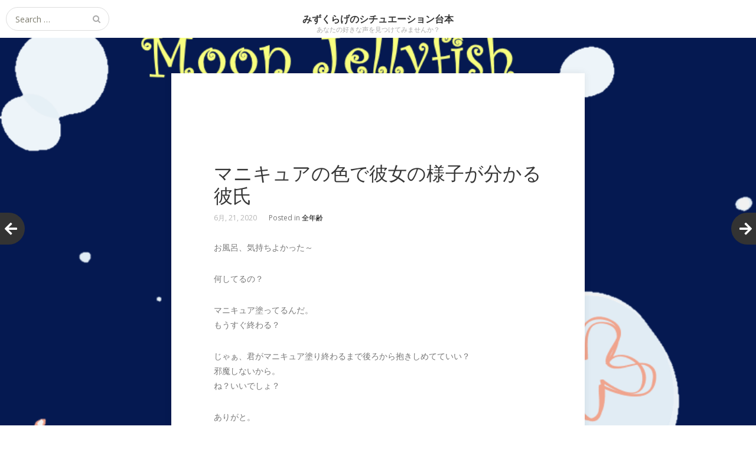

--- FILE ---
content_type: text/html; charset=UTF-8
request_url: https://moon-jellyfish.com/230/
body_size: 17825
content:
<!DOCTYPE html>
<html lang="ja">
<head>
	<meta charset="UTF-8">
	<meta name="viewport" content="width=device-width, initial-scale=1">
	<link rel="profile" href="http://gmpg.org/xfn/11">
	<link rel="pingback" href="https://moon-jellyfish.com/xmlrpc.php">
	<!--[if lt IE 9]>
	<script src="https://moon-jellyfish.com/wp-content/themes/gk-portfolio/js/html5.js"></script>
	<![endif]-->
	<title>マニキュアの色で彼女の様子が分かる彼氏 &#8211; みずくらげのシチュエーション台本</title>
<meta name='robots' content='max-image-preview:large' />
<link rel='dns-prefetch' href='//webfonts.xserver.jp' />
<link rel='dns-prefetch' href='//cdn.jsdelivr.net' />
<link rel='dns-prefetch' href='//fonts.googleapis.com' />
<link rel='dns-prefetch' href='//use.fontawesome.com' />
<link rel="alternate" type="application/rss+xml" title="みずくらげのシチュエーション台本 &raquo; フィード" href="https://moon-jellyfish.com/feed/" />
<link rel="alternate" type="application/rss+xml" title="みずくらげのシチュエーション台本 &raquo; コメントフィード" href="https://moon-jellyfish.com/comments/feed/" />
<link rel="alternate" type="application/rss+xml" title="みずくらげのシチュエーション台本 &raquo; マニキュアの色で彼女の様子が分かる彼氏 のコメントのフィード" href="https://moon-jellyfish.com/230/feed/" />
<link rel="alternate" title="oEmbed (JSON)" type="application/json+oembed" href="https://moon-jellyfish.com/wp-json/oembed/1.0/embed?url=https%3A%2F%2Fmoon-jellyfish.com%2F230%2F" />
<link rel="alternate" title="oEmbed (XML)" type="text/xml+oembed" href="https://moon-jellyfish.com/wp-json/oembed/1.0/embed?url=https%3A%2F%2Fmoon-jellyfish.com%2F230%2F&#038;format=xml" />
<style id='wp-img-auto-sizes-contain-inline-css' type='text/css'>
img:is([sizes=auto i],[sizes^="auto," i]){contain-intrinsic-size:3000px 1500px}
/*# sourceURL=wp-img-auto-sizes-contain-inline-css */
</style>
<style id='wp-emoji-styles-inline-css' type='text/css'>

	img.wp-smiley, img.emoji {
		display: inline !important;
		border: none !important;
		box-shadow: none !important;
		height: 1em !important;
		width: 1em !important;
		margin: 0 0.07em !important;
		vertical-align: -0.1em !important;
		background: none !important;
		padding: 0 !important;
	}
/*# sourceURL=wp-emoji-styles-inline-css */
</style>
<style id='wp-block-library-inline-css' type='text/css'>
:root{--wp-block-synced-color:#7a00df;--wp-block-synced-color--rgb:122,0,223;--wp-bound-block-color:var(--wp-block-synced-color);--wp-editor-canvas-background:#ddd;--wp-admin-theme-color:#007cba;--wp-admin-theme-color--rgb:0,124,186;--wp-admin-theme-color-darker-10:#006ba1;--wp-admin-theme-color-darker-10--rgb:0,107,160.5;--wp-admin-theme-color-darker-20:#005a87;--wp-admin-theme-color-darker-20--rgb:0,90,135;--wp-admin-border-width-focus:2px}@media (min-resolution:192dpi){:root{--wp-admin-border-width-focus:1.5px}}.wp-element-button{cursor:pointer}:root .has-very-light-gray-background-color{background-color:#eee}:root .has-very-dark-gray-background-color{background-color:#313131}:root .has-very-light-gray-color{color:#eee}:root .has-very-dark-gray-color{color:#313131}:root .has-vivid-green-cyan-to-vivid-cyan-blue-gradient-background{background:linear-gradient(135deg,#00d084,#0693e3)}:root .has-purple-crush-gradient-background{background:linear-gradient(135deg,#34e2e4,#4721fb 50%,#ab1dfe)}:root .has-hazy-dawn-gradient-background{background:linear-gradient(135deg,#faaca8,#dad0ec)}:root .has-subdued-olive-gradient-background{background:linear-gradient(135deg,#fafae1,#67a671)}:root .has-atomic-cream-gradient-background{background:linear-gradient(135deg,#fdd79a,#004a59)}:root .has-nightshade-gradient-background{background:linear-gradient(135deg,#330968,#31cdcf)}:root .has-midnight-gradient-background{background:linear-gradient(135deg,#020381,#2874fc)}:root{--wp--preset--font-size--normal:16px;--wp--preset--font-size--huge:42px}.has-regular-font-size{font-size:1em}.has-larger-font-size{font-size:2.625em}.has-normal-font-size{font-size:var(--wp--preset--font-size--normal)}.has-huge-font-size{font-size:var(--wp--preset--font-size--huge)}.has-text-align-center{text-align:center}.has-text-align-left{text-align:left}.has-text-align-right{text-align:right}.has-fit-text{white-space:nowrap!important}#end-resizable-editor-section{display:none}.aligncenter{clear:both}.items-justified-left{justify-content:flex-start}.items-justified-center{justify-content:center}.items-justified-right{justify-content:flex-end}.items-justified-space-between{justify-content:space-between}.screen-reader-text{border:0;clip-path:inset(50%);height:1px;margin:-1px;overflow:hidden;padding:0;position:absolute;width:1px;word-wrap:normal!important}.screen-reader-text:focus{background-color:#ddd;clip-path:none;color:#444;display:block;font-size:1em;height:auto;left:5px;line-height:normal;padding:15px 23px 14px;text-decoration:none;top:5px;width:auto;z-index:100000}html :where(.has-border-color){border-style:solid}html :where([style*=border-top-color]){border-top-style:solid}html :where([style*=border-right-color]){border-right-style:solid}html :where([style*=border-bottom-color]){border-bottom-style:solid}html :where([style*=border-left-color]){border-left-style:solid}html :where([style*=border-width]){border-style:solid}html :where([style*=border-top-width]){border-top-style:solid}html :where([style*=border-right-width]){border-right-style:solid}html :where([style*=border-bottom-width]){border-bottom-style:solid}html :where([style*=border-left-width]){border-left-style:solid}html :where(img[class*=wp-image-]){height:auto;max-width:100%}:where(figure){margin:0 0 1em}html :where(.is-position-sticky){--wp-admin--admin-bar--position-offset:var(--wp-admin--admin-bar--height,0px)}@media screen and (max-width:600px){html :where(.is-position-sticky){--wp-admin--admin-bar--position-offset:0px}}

/*# sourceURL=wp-block-library-inline-css */
</style><style id='global-styles-inline-css' type='text/css'>
:root{--wp--preset--aspect-ratio--square: 1;--wp--preset--aspect-ratio--4-3: 4/3;--wp--preset--aspect-ratio--3-4: 3/4;--wp--preset--aspect-ratio--3-2: 3/2;--wp--preset--aspect-ratio--2-3: 2/3;--wp--preset--aspect-ratio--16-9: 16/9;--wp--preset--aspect-ratio--9-16: 9/16;--wp--preset--color--black: #000000;--wp--preset--color--cyan-bluish-gray: #abb8c3;--wp--preset--color--white: #ffffff;--wp--preset--color--pale-pink: #f78da7;--wp--preset--color--vivid-red: #cf2e2e;--wp--preset--color--luminous-vivid-orange: #ff6900;--wp--preset--color--luminous-vivid-amber: #fcb900;--wp--preset--color--light-green-cyan: #7bdcb5;--wp--preset--color--vivid-green-cyan: #00d084;--wp--preset--color--pale-cyan-blue: #8ed1fc;--wp--preset--color--vivid-cyan-blue: #0693e3;--wp--preset--color--vivid-purple: #9b51e0;--wp--preset--gradient--vivid-cyan-blue-to-vivid-purple: linear-gradient(135deg,rgb(6,147,227) 0%,rgb(155,81,224) 100%);--wp--preset--gradient--light-green-cyan-to-vivid-green-cyan: linear-gradient(135deg,rgb(122,220,180) 0%,rgb(0,208,130) 100%);--wp--preset--gradient--luminous-vivid-amber-to-luminous-vivid-orange: linear-gradient(135deg,rgb(252,185,0) 0%,rgb(255,105,0) 100%);--wp--preset--gradient--luminous-vivid-orange-to-vivid-red: linear-gradient(135deg,rgb(255,105,0) 0%,rgb(207,46,46) 100%);--wp--preset--gradient--very-light-gray-to-cyan-bluish-gray: linear-gradient(135deg,rgb(238,238,238) 0%,rgb(169,184,195) 100%);--wp--preset--gradient--cool-to-warm-spectrum: linear-gradient(135deg,rgb(74,234,220) 0%,rgb(151,120,209) 20%,rgb(207,42,186) 40%,rgb(238,44,130) 60%,rgb(251,105,98) 80%,rgb(254,248,76) 100%);--wp--preset--gradient--blush-light-purple: linear-gradient(135deg,rgb(255,206,236) 0%,rgb(152,150,240) 100%);--wp--preset--gradient--blush-bordeaux: linear-gradient(135deg,rgb(254,205,165) 0%,rgb(254,45,45) 50%,rgb(107,0,62) 100%);--wp--preset--gradient--luminous-dusk: linear-gradient(135deg,rgb(255,203,112) 0%,rgb(199,81,192) 50%,rgb(65,88,208) 100%);--wp--preset--gradient--pale-ocean: linear-gradient(135deg,rgb(255,245,203) 0%,rgb(182,227,212) 50%,rgb(51,167,181) 100%);--wp--preset--gradient--electric-grass: linear-gradient(135deg,rgb(202,248,128) 0%,rgb(113,206,126) 100%);--wp--preset--gradient--midnight: linear-gradient(135deg,rgb(2,3,129) 0%,rgb(40,116,252) 100%);--wp--preset--font-size--small: 13px;--wp--preset--font-size--medium: 20px;--wp--preset--font-size--large: 36px;--wp--preset--font-size--x-large: 42px;--wp--preset--spacing--20: 0.44rem;--wp--preset--spacing--30: 0.67rem;--wp--preset--spacing--40: 1rem;--wp--preset--spacing--50: 1.5rem;--wp--preset--spacing--60: 2.25rem;--wp--preset--spacing--70: 3.38rem;--wp--preset--spacing--80: 5.06rem;--wp--preset--shadow--natural: 6px 6px 9px rgba(0, 0, 0, 0.2);--wp--preset--shadow--deep: 12px 12px 50px rgba(0, 0, 0, 0.4);--wp--preset--shadow--sharp: 6px 6px 0px rgba(0, 0, 0, 0.2);--wp--preset--shadow--outlined: 6px 6px 0px -3px rgb(255, 255, 255), 6px 6px rgb(0, 0, 0);--wp--preset--shadow--crisp: 6px 6px 0px rgb(0, 0, 0);}:where(.is-layout-flex){gap: 0.5em;}:where(.is-layout-grid){gap: 0.5em;}body .is-layout-flex{display: flex;}.is-layout-flex{flex-wrap: wrap;align-items: center;}.is-layout-flex > :is(*, div){margin: 0;}body .is-layout-grid{display: grid;}.is-layout-grid > :is(*, div){margin: 0;}:where(.wp-block-columns.is-layout-flex){gap: 2em;}:where(.wp-block-columns.is-layout-grid){gap: 2em;}:where(.wp-block-post-template.is-layout-flex){gap: 1.25em;}:where(.wp-block-post-template.is-layout-grid){gap: 1.25em;}.has-black-color{color: var(--wp--preset--color--black) !important;}.has-cyan-bluish-gray-color{color: var(--wp--preset--color--cyan-bluish-gray) !important;}.has-white-color{color: var(--wp--preset--color--white) !important;}.has-pale-pink-color{color: var(--wp--preset--color--pale-pink) !important;}.has-vivid-red-color{color: var(--wp--preset--color--vivid-red) !important;}.has-luminous-vivid-orange-color{color: var(--wp--preset--color--luminous-vivid-orange) !important;}.has-luminous-vivid-amber-color{color: var(--wp--preset--color--luminous-vivid-amber) !important;}.has-light-green-cyan-color{color: var(--wp--preset--color--light-green-cyan) !important;}.has-vivid-green-cyan-color{color: var(--wp--preset--color--vivid-green-cyan) !important;}.has-pale-cyan-blue-color{color: var(--wp--preset--color--pale-cyan-blue) !important;}.has-vivid-cyan-blue-color{color: var(--wp--preset--color--vivid-cyan-blue) !important;}.has-vivid-purple-color{color: var(--wp--preset--color--vivid-purple) !important;}.has-black-background-color{background-color: var(--wp--preset--color--black) !important;}.has-cyan-bluish-gray-background-color{background-color: var(--wp--preset--color--cyan-bluish-gray) !important;}.has-white-background-color{background-color: var(--wp--preset--color--white) !important;}.has-pale-pink-background-color{background-color: var(--wp--preset--color--pale-pink) !important;}.has-vivid-red-background-color{background-color: var(--wp--preset--color--vivid-red) !important;}.has-luminous-vivid-orange-background-color{background-color: var(--wp--preset--color--luminous-vivid-orange) !important;}.has-luminous-vivid-amber-background-color{background-color: var(--wp--preset--color--luminous-vivid-amber) !important;}.has-light-green-cyan-background-color{background-color: var(--wp--preset--color--light-green-cyan) !important;}.has-vivid-green-cyan-background-color{background-color: var(--wp--preset--color--vivid-green-cyan) !important;}.has-pale-cyan-blue-background-color{background-color: var(--wp--preset--color--pale-cyan-blue) !important;}.has-vivid-cyan-blue-background-color{background-color: var(--wp--preset--color--vivid-cyan-blue) !important;}.has-vivid-purple-background-color{background-color: var(--wp--preset--color--vivid-purple) !important;}.has-black-border-color{border-color: var(--wp--preset--color--black) !important;}.has-cyan-bluish-gray-border-color{border-color: var(--wp--preset--color--cyan-bluish-gray) !important;}.has-white-border-color{border-color: var(--wp--preset--color--white) !important;}.has-pale-pink-border-color{border-color: var(--wp--preset--color--pale-pink) !important;}.has-vivid-red-border-color{border-color: var(--wp--preset--color--vivid-red) !important;}.has-luminous-vivid-orange-border-color{border-color: var(--wp--preset--color--luminous-vivid-orange) !important;}.has-luminous-vivid-amber-border-color{border-color: var(--wp--preset--color--luminous-vivid-amber) !important;}.has-light-green-cyan-border-color{border-color: var(--wp--preset--color--light-green-cyan) !important;}.has-vivid-green-cyan-border-color{border-color: var(--wp--preset--color--vivid-green-cyan) !important;}.has-pale-cyan-blue-border-color{border-color: var(--wp--preset--color--pale-cyan-blue) !important;}.has-vivid-cyan-blue-border-color{border-color: var(--wp--preset--color--vivid-cyan-blue) !important;}.has-vivid-purple-border-color{border-color: var(--wp--preset--color--vivid-purple) !important;}.has-vivid-cyan-blue-to-vivid-purple-gradient-background{background: var(--wp--preset--gradient--vivid-cyan-blue-to-vivid-purple) !important;}.has-light-green-cyan-to-vivid-green-cyan-gradient-background{background: var(--wp--preset--gradient--light-green-cyan-to-vivid-green-cyan) !important;}.has-luminous-vivid-amber-to-luminous-vivid-orange-gradient-background{background: var(--wp--preset--gradient--luminous-vivid-amber-to-luminous-vivid-orange) !important;}.has-luminous-vivid-orange-to-vivid-red-gradient-background{background: var(--wp--preset--gradient--luminous-vivid-orange-to-vivid-red) !important;}.has-very-light-gray-to-cyan-bluish-gray-gradient-background{background: var(--wp--preset--gradient--very-light-gray-to-cyan-bluish-gray) !important;}.has-cool-to-warm-spectrum-gradient-background{background: var(--wp--preset--gradient--cool-to-warm-spectrum) !important;}.has-blush-light-purple-gradient-background{background: var(--wp--preset--gradient--blush-light-purple) !important;}.has-blush-bordeaux-gradient-background{background: var(--wp--preset--gradient--blush-bordeaux) !important;}.has-luminous-dusk-gradient-background{background: var(--wp--preset--gradient--luminous-dusk) !important;}.has-pale-ocean-gradient-background{background: var(--wp--preset--gradient--pale-ocean) !important;}.has-electric-grass-gradient-background{background: var(--wp--preset--gradient--electric-grass) !important;}.has-midnight-gradient-background{background: var(--wp--preset--gradient--midnight) !important;}.has-small-font-size{font-size: var(--wp--preset--font-size--small) !important;}.has-medium-font-size{font-size: var(--wp--preset--font-size--medium) !important;}.has-large-font-size{font-size: var(--wp--preset--font-size--large) !important;}.has-x-large-font-size{font-size: var(--wp--preset--font-size--x-large) !important;}
/*# sourceURL=global-styles-inline-css */
</style>

<style id='classic-theme-styles-inline-css' type='text/css'>
/*! This file is auto-generated */
.wp-block-button__link{color:#fff;background-color:#32373c;border-radius:9999px;box-shadow:none;text-decoration:none;padding:calc(.667em + 2px) calc(1.333em + 2px);font-size:1.125em}.wp-block-file__button{background:#32373c;color:#fff;text-decoration:none}
/*# sourceURL=/wp-includes/css/classic-themes.min.css */
</style>
<link rel='stylesheet' id='portfolio-normalize-css' href='https://moon-jellyfish.com/wp-content/themes/gk-portfolio/css/normalize.css?ver=6.9' type='text/css' media='all' />
<link rel='stylesheet' id='portfolio-fonts-css' href='https://fonts.googleapis.com/css?family=Open+Sans%3A700&#038;ver=6.9' type='text/css' media='all' />
<link rel='stylesheet' id='portfolio-fonts-body-css' href='https://fonts.googleapis.com/css?family=Open+Sans%3A400&#038;ver=6.9' type='text/css' media='all' />
<link rel='stylesheet' id='portfolio-font-awesome-css' href='https://moon-jellyfish.com/wp-content/themes/gk-portfolio/css/font.awesome.css?ver=4.0.3' type='text/css' media='all' />
<link rel='stylesheet' id='portfolio-style-css' href='https://moon-jellyfish.com/wp-content/themes/gk-portfolio/style.css?ver=6.9' type='text/css' media='all' />
<link rel='stylesheet' id='portfolio-moment-css' href='https://moon-jellyfish.com/wp-content/themes/gk-portfolio/css/moment.css?ver=1.0.6' type='text/css' media='all' />
<link rel='stylesheet' id='portfolio-icon-css' href='https://use.fontawesome.com/releases/v5.6.1/css/all.css?ver=6.9' type='text/css' media='all' />
<link rel='stylesheet' id='wp-pagenavi-css' href='https://moon-jellyfish.com/wp-content/plugins/wp-pagenavi/pagenavi-css.css?ver=2.70' type='text/css' media='all' />
<script type="text/javascript" src="https://moon-jellyfish.com/wp-includes/js/jquery/jquery.min.js?ver=3.7.1" id="jquery-core-js"></script>
<script type="text/javascript" src="https://moon-jellyfish.com/wp-includes/js/jquery/jquery-migrate.min.js?ver=3.4.1" id="jquery-migrate-js"></script>
<script type="text/javascript" src="//webfonts.xserver.jp/js/xserverv3.js?fadein=0&amp;ver=2.0.9" id="typesquare_std-js"></script>
<link rel="https://api.w.org/" href="https://moon-jellyfish.com/wp-json/" /><link rel="alternate" title="JSON" type="application/json" href="https://moon-jellyfish.com/wp-json/wp/v2/posts/230" /><link rel="EditURI" type="application/rsd+xml" title="RSD" href="https://moon-jellyfish.com/xmlrpc.php?rsd" />
<meta name="generator" content="WordPress 6.9" />
<link rel="canonical" href="https://moon-jellyfish.com/230/" />
<link rel='shortlink' href='https://moon-jellyfish.com/?p=230' />
   <script type="text/javascript">
   var _gaq = _gaq || [];
   _gaq.push(['_setAccount', 'UA-170088518-1']);
   _gaq.push(['_trackPageview']);
   (function() {
   var ga = document.createElement('script'); ga.type = 'text/javascript'; ga.async = true;
   ga.src = ('https:' == document.location.protocol ? 'https://ssl' : 'http://www') + '.google-analytics.com/ga.js';
   var s = document.getElementsByTagName('script')[0]; s.parentNode.insertBefore(ga, s);
   })();
   </script>

<!-- Twitter Cards Meta - V 2.5.4 -->
<meta name="twitter:card" content="summary" />
<meta name="twitter:site" content="@kurageeeee8" />
<meta name="twitter:creator" content="@kurageeeee8" />
<meta name="twitter:url" content="https://moon-jellyfish.com/230/" />
<meta name="twitter:title" content="マニキュアの色で彼女の様子が分かる彼氏" />
<meta name="twitter:description" content="&hellip;" />
<meta name="twitter:image" content="https://moon-jellyfish.com/wp-content/uploads/2020/06/icon-512x512-1.png" />
<!-- Twitter Cards Meta By WPDeveloper.net -->

   
    <style type="text/css">
    	body { font-family: , sans-serif; }
        .site-title { font-family: , sans-serif; }
    	
    	.site-main #page {
    		max-width: 1260px;
    	}
    
    	#primary,
    	#comments,
    	.author-info,
    	.attachment #primary,
    	.site-content.archive #gk-search,
    	.search-no-results .page-content {
    		width: 700px;
    	}
    
    	    
        a,
        a.inverse:active,
        a.inverse:focus,
        a.inverse:hover,
        button,
        input[type="submit"],
        input[type="button"],
        input[type="reset"],
        .entry-summary .readon,
        .comment-author .fn,
        .comment-author .url,
        .comment-reply-link,
        .comment-reply-login,
        #content .tags-links a:active,
        #content .tags-links a:focus,
        #content .tags-links a:hover,
        .nav-menu li a:active,
        .nav-menu li a:focus,
        .nav-menu li a:hover,
        ul.nav-menu ul a:hover,
        .nav-menu ul ul a:hover,
        .gk-social-buttons a:hover:before,
        .format-gallery .entry-content .page-links a:hover,
        .format-audio .entry-content .page-links a:hover,
        .format-status .entry-content .page-links a:hover,
        .format-video .entry-content .page-links a:hover,
        .format-chat .entry-content .page-links a:hover,
        .format-quote .entry-content .page-links a:hover,
        .page-links a:hover,
        .paging-navigation a:active,
        .paging-navigation a:focus,
        .paging-navigation a:hover,
        .comment-meta a:hover,
        .social-menu li:hover:before,
        .social-menu-topbar li:hover:before,
        .entry-title a:hover {
        	color: #000000;
        }
        button,
        input[type="submit"],
        input[type="button"],
        input[type="reset"],
        .entry-summary .readon {
        	border: 1px solid #000000;
        }
        body .nav-menu .current_page_item > a,
        body .nav-menu .current_page_ancestor > a,
        body .nav-menu .current-menu-item > a,
        body .nav-menu .current-menu-ancestor > a {
        	border-color: #000000;
        	color: #000000!important;
        }
        .format-status .entry-content .page-links a,
        .format-gallery .entry-content .page-links a,
        .format-chat .entry-content .page-links a,
        .format-quote .entry-content .page-links a,
        .page-links a {
        	background:  #000000;
        	border-color: #000000;
        }
        .hentry .mejs-controls .mejs-time-rail .mejs-time-current,
        .comment-post-author,
        .sticky .post-preview:after,
        .entry-header.sticky:after,
        .article-helper.sticky:after,
        #prev-post > a:hover,
        #next-post > a:hover {
        	background: #000000;
        }
        .comments-title > span,
        .comment-reply-title > span {
        	border-bottom-color: #000000;
        }
        
                
        .article-helper {
	        height: 380px; 
        }
        
        .site-content.archive article {
        	height: 416px;
        }
        
        .post-preview {
        	padding: 56px 36px 36px 36px;
        }
        
        @media (max-width: 1140px) {
        	.site-content.archive article {
        		height: 336px;
        	}
        	
        	.article-helper {
        		height: 320px;
        	}
        	
        	.post-preview {
        		padding: 20px 16px 36px 16px;
        	}
        }
    </style>
        <style type="text/css">
        .site-content.archive article { width: 25%; }
    </style> 
    	<style type="text/css">
	body.custom-background #main { background-color: #f1f1f1; background-image: url('http://moon-jellyfish.com/wp-content/uploads/2020/06/ヘッダー.png'); background-repeat: no-repeat; background-position: top left; background-attachment: fixed; }
	</style>
	<link rel="icon" href="https://moon-jellyfish.com/wp-content/uploads/2020/06/cropped-icon-512x512-1-32x32.png" sizes="32x32" />
<link rel="icon" href="https://moon-jellyfish.com/wp-content/uploads/2020/06/cropped-icon-512x512-1-192x192.png" sizes="192x192" />
<link rel="apple-touch-icon" href="https://moon-jellyfish.com/wp-content/uploads/2020/06/cropped-icon-512x512-1-180x180.png" />
<meta name="msapplication-TileImage" content="https://moon-jellyfish.com/wp-content/uploads/2020/06/cropped-icon-512x512-1-270x270.png" />
</head>
<body class="wp-singular post-template-default single single-post postid-230 single-format-standard custom-background wp-theme-gk-portfolio">
	<!--[if lte IE 8]>
	<div id="ie-toolbar"><div>You're using an unsupported version of Internet Explorer. Please <a href="http://windows.microsoft.com/en-us/internet-explorer/products/ie/home">upgrade your browser</a> for the best user experience on our site. Thank you.</div></div>
	<![endif]-->
		<header id="masthead" class="site-header" role="banner">
			<a class="home-link" href="https://moon-jellyfish.com/" title="みずくらげのシチュエーション台本" rel="home">
									<h1 class="site-title">みずくらげのシチュエーション台本</h1>
										<h2 class="site-description">あなたの好きな声を見つけてみませんか？</h2>
												</a>
			
						<form role="search" method="get" class="search-topbar" action="https://moon-jellyfish.com/">
				<label>
					<span class="screen-reader-text">Search for:</span>
					<input type="search" class="search-topbar-field" placeholder="Search …" value="" name="s" title="Search for:" />
				</label>
			</form>
						
						<div class="social-menu-topbar"><ul>
<li class="page_item page-item-5870"><a href="https://moon-jellyfish.com/moment/">140字シチュエーション台本</a></li>
<li class="page_item page-item-3"><a href="https://moon-jellyfish.com/privacy-policy/">プライバシーポリシー</a></li>
<li class="page_item page-item-698"><a href="https://moon-jellyfish.com/youtubethumbnail/">動画のサムネイルに関して</a></li>
<li class="page_item page-item-261"><a href="https://moon-jellyfish.com/precaution/">注意事項</a></li>
</ul></div>
					</header><!-- #masthead -->
				
		<div id="main" class="site-main">
			<div id="page" class="hfeed site">

	<div id="primary" class="content-area">
		<div id="content" class="site-content" role="main">
							
<article id="post-230" class="post-230 post type-post status-publish format-standard has-post-thumbnail hentry category-22 tag-4 tag-5 tag-6 tag-8 tag-7 tag-14 tag-34">
	<div>
		<header class="entry-header full-width-image" data-url="https://moon-jellyfish.com/230/">
		
<div style="padding: 50px 72px 0 72px;">
</div>

<div style="padding: 50px 72px 0 72px;">
</div>

		<h1 class="entry-title">
					マニキュアの色で彼女の様子が分かる彼氏			</h1>
	</header><!-- .entry-header -->
		
		<aside class="post-meta">
	<time class="entry-date" datetime="2020-06-21T20:08:26+09:00">6月, 21, 2020</time><span class="categories-links">Posted in <a href="https://moon-jellyfish.com/category/%e5%85%a8%e5%b9%b4%e9%bd%a2/" rel="category tag">全年齢</a></span></aside><!-- .post-meta -->
	
				<div class="entry-content">
			<p>お風呂、気持ちよかった～</p>
<p>何してるの？</p>
<p>マニキュア塗ってるんだ。<br />
もうすぐ終わる？</p>
<p>じゃぁ、君がマニキュア塗り終わるまで後ろから抱きしめてていい？<br />
邪魔しないから。<br />
ね？いいでしょ？</p>
<p>ありがと。</p>
<p>よいしょ。</p>
<p>（彼女を抱きしめる）ギュー</p>
<p>今塗ってる色、<ruby data-rt="きれい">綺麗<rp>（</rp><rt>きれい</rt><rp>）</rp></ruby>だね。<br />
君に似合ってて、俺、好きだよ。</p>
<p>（彼女の匂いを嗅ぐ）</p>
<p>お互いお風呂上がりだから、ボディソープの匂いとかシャンプーの匂いがする。<br />
いい匂い。</p>
<p>同じの使ってても、君の匂いも少し混じって、全部まとめていい匂いになるの。<br />
俺の好きな匂い。</p>
<p>（彼女の匂いを嗅ぐ）</p>
<p>もう終わったの？<br />
早かったね。</p>
<p>……あのさ、マニキュアを乾燥させてる間、イチャイチャしよ？</p>
<p>だって、最近全然君とイチャイチャしてなかったんだよ？<br />
イチャイチャしたいじゃん。</p>
<p>イチャイチャさせてください。<br />
お願いします。</p>
<p>やった！<br />
じゃぁ、俺に寄りかかって、目を<ruby data-rt="つむ">瞑<rp>（</rp><rt>つむ</rt><rp>）</rp></ruby>って。</p>
<p>体の力抜いて、リラックスして。</p>
<p>ん、上手。</p>
<p>次は、ゆっくり呼吸して。</p>
<p>吸って。</p>
<p>吐いて。</p>
<p>もう一回、吸って。</p>
<p>吐いて。</p>
<p>そのまま<ruby data-rt="つむ">目瞑<rp>（</rp><rt>つむ</rt><rp>）</rp></ruby>って、リラックスしててね。</p>
<p>…君、また自分を追い込もうとしてるでしょ。</p>
<p>分かるよ。<br />
君のことなら、何でも知ってるよ。</p>
<p>さっきまで塗ってた色の時は気分を上げたい時で、この色を塗ってる時は、自分を追い込む時。<br />
大事な会議があったり、大きな仕事を<ruby data-rt="まか">任<rp>（</rp><rt>まか</rt><rp>）</rp></ruby>されたり…。<br />
そういう時はいつもこの色塗ってる。</p>
<p>当たってるでしょ？</p>
<p>気付いてないと思った？</p>
<p>どれだけ一緒にいると思ってるの？<br />
ちゃんと君のこと見てるよ。</p>
<p>君は十分がんばってるよ。<br />
これ以上、自分を追い込まなくていいんだよ。</p>
<p>まだまだがんばらなきゃいけないの？<br />
どうして？</p>
<p>『上司に怒られた』？<br />
何で怒られたの？<br />
悪いことしたの？</p>
<p>（相槌を数回）</p>
<p>それは君が悪いわけじゃないでしょ。<br />
上司のイライラをぶつけられたんだよ。<br />
ただの<ruby data-rt="や">八<rp>（</rp><rt>や</rt><rp>）</rp></ruby>つ<ruby data-rt="あ">当<rp>（</rp><rt>あ</rt><rp>）</rp></ruby>たり。</p>
<p>君が優しいから、何も言い返さないって分かって言ってきたんだよ。<br />
実際言い返してないでしょ？</p>
<p>優しい君は『自分が悪いんだ』って思って、どんどん自分を追い込んで、知らず知らずのうちに自分で自分の首を<ruby data-rt="し">絞<rp>（</rp><rt>し</rt><rp>）</rp></ruby>めて…。<br />
これ、君の悪い<ruby data-rt="くせ">癖<rp>（</rp><rt>くせ</rt><rp>）</rp></ruby>だからね。</p>
<p>さっきも言ったけど、君は十分がんばってる。<br />
俺が<ruby data-rt="ほしょう">保証<rp>（</rp><rt>ほしょう</rt><rp>）</rp></ruby>する。</p>
<p>毎朝早く起きるし。<br />
朝ご飯作って、ちゃんと食べるし。<br />
きちんとメイクして会社に行くし。<br />
会社での君を俺は知らないけど、しっかりお仕事してるし。<br />
帰ってくる時間は<ruby data-rt="まば">疎<rp>（</rp><rt>まば</rt><rp>）</rp></ruby>らだけど、絶対家に帰ってきてくれるし。<br />
帰ってきてからも、<ruby data-rt="おい">美味<rp>（</rp><rt>おい</rt><rp>）</rp></ruby>しいご飯を作ってくれるし。<br />
俺がワガママ言っても、いつも付き合ってくれるし…。</p>
<p>言い出したらキリがないね。</p>
<p>ん？<br />
『そんなの当たり前』って？</p>
<p>その当たり前を当たり前にやるのって難しいんだよ。</p>
<p>この前、俺が寝坊したの覚えてる？<br />
君に起こしてもらうまで、<ruby data-rt="ばくすい">爆睡<rp>（</rp><rt>ばくすい</rt><rp>）</rp></ruby>してたでしょ。<br />
危うく<ruby data-rt="ちこくすんぜん">遅刻寸前<rp>（</rp><rt>ちこくすんぜん</rt><rp>）</rp></ruby>だった…。</p>
<p>だから、当たり前を当たり前にできるのはすごいんだよ。</p>
<p>家にいる時くらい、がんばることは忘れていいんだよ。<br />
追い込まなくていいんだよ。<br />
息抜きも大事。</p>
<p>じゃなきゃ、君が<ruby data-rt="つら">辛<rp>（</rp><rt>つら</rt><rp>）</rp></ruby>くなっちゃう。<br />
君が壊れちゃう。</p>
<p>そんな君を俺は見たくない。</p>
<p>何が何でもがんばっちゃうの？<br />
ん～、困ったな…。</p>
<p>じゃぁさ、逆の立場で考えてみてよ。<br />
もし、俺がずっとがんばって、がんばって、がんばって…。<br />
今にも壊れそうになってたら、君ならどうする？</p>
<p>そうでしょ。<br />
今の俺もその気持ちなの。</p>
<p>今の君は空気を入れすぎた風船みたいな感じ。<br />
いつ破裂してもおかしくない状態。<br />
少し息抜きすることで余裕が生まれることにも気づいていないほどに、いっぱいいっぱいなの。<br />
だから、無理矢理にでも息抜きしてもらいたいんだよ。</p>
<p>分かってもらえた？</p>
<p>よかったぁ～。</p>
<p>君が壊れちゃうって思うだけで、俺、すごい<ruby data-rt="こわ">怖<rp>（</rp><rt>こわ</rt><rp>）</rp></ruby>かったんだからね。<br />
俺を<ruby data-rt="こわ">怖<rp>（</rp><rt>こわ</rt><rp>）</rp></ruby>がらせた責任、取ってもらうよ？</p>
<p>これは命令です！</p>
<p>明日から1泊2日で温泉を予約しました。<br />
荷物はもう準備してあります。<br />
一緒に温泉に行きませんか？</p>
<p>どうした？<br />
なんで泣くの？</p>
<p>『こんなサプライズ、俺がしてると思わなかった』？</p>
<p>…だろうね。<br />
俺も<ruby data-rt="がら">柄<rp>（</rp><rt>がら</rt><rp>）</rp></ruby>じゃないことしてると思うよ。</p>
<p>でも、なりふり<ruby data-rt="かま">構<rp>（</rp><rt>かま</rt><rp>）</rp></ruby>っていられないくらい、君のことが心配だった。<br />
君を失うくらいなら何だってする。<br />
それくらい、君のことが大好き。</p>
<p>で、返事は？<br />
温泉に一緒に行ってくれる？</p>
<p>じゃぁ、泣き<ruby data-rt="や">止<rp>（</rp><rt>や</rt><rp>）</rp></ruby>んで？<br />
あんまり泣いてると目元 <ruby data-rt="は">腫<rp>（</rp><rt>は</rt><rp>）</rp></ruby>れちゃうよ。</p>
<p>週明けから仕事がんばるために、明日は一緒に温泉に入ったり、<ruby data-rt="おい">美味<rp>（</rp><rt>おい</rt><rp>）</rp></ruby>しい物たくさん食べたりして、いっぱい楽しもうね。</p>
<p>（リップ音）</p>
			<div class="gk-social-buttons">
			<span class="gk-social-label">Share:</span>
			<a class="gk-social-twitter" href="https://twitter.com/share?text=%E3%83%9E%E3%83%8B%E3%82%AD%E3%83%A5%E3%82%A2%E3%81%AE%E8%89%B2%E3%81%A7%E5%BD%BC%E5%A5%B3%E3%81%AE%E6%A7%98%E5%AD%90%E3%81%8C%E5%88%86%E3%81%8B%E3%82%8B%E5%BD%BC%E6%B0%8F&amp;url=https%3A%2F%2Fmoon-jellyfish.com%2F230%2F"
	            onclick="window.open(this.href, 'twitter-share', 'width=550,height=235');return false;">
	            <span class="social__icon--hidden">Twitter</span>
	        </a>    
				
			<a class="gk-social-fb" href="https://www.facebook.com/sharer/sharer.php?u=https%3A%2F%2Fmoon-jellyfish.com%2F230%2F"
			     onclick="window.open(this.href, 'facebook-share','width=580,height=296');return false;">
			    <span class="social-icon-hidden">Facebook</span>
			</a>
		</div>			
						
			<ul class="tags-links"><li><a href="https://moon-jellyfish.com/tag/%e3%82%b7%e3%83%81%e3%83%a5%e3%82%a8%e3%83%bc%e3%82%b7%e3%83%a7%e3%83%b3%e3%83%9c%e3%82%a4%e3%82%b9/" rel="tag">シチュエーションボイス</a>, </li><li><a href="https://moon-jellyfish.com/tag/%e3%83%95%e3%83%aa%e3%83%bc%e5%8f%b0%e6%9c%ac/" rel="tag">フリー台本</a>, </li><li><a href="https://moon-jellyfish.com/tag/%e3%83%9c%e3%82%a4%e3%82%b9%e3%83%89%e3%83%a9%e3%83%9e/" rel="tag">ボイスドラマ</a>, </li><li><a href="https://moon-jellyfish.com/tag/%e5%85%a8%e5%b9%b4%e9%bd%a2/" rel="tag">全年齢</a>, </li><li><a href="https://moon-jellyfish.com/tag/%e5%a5%b3%e6%80%a7%e5%90%91%e3%81%91/" rel="tag">女性向け</a>, </li><li><a href="https://moon-jellyfish.com/tag/%e7%94%98%e3%80%85/" rel="tag">甘々</a>, </li><li><a href="https://moon-jellyfish.com/tag/%e7%99%92%e3%81%97/" rel="tag">癒し</a></li></ul>		</div><!-- .entry-content -->

						<div style="padding: 50px 72px 0 72px;">
		<div id="custom_html-9" class="widget_text widget widget_custom_html"><div class="textwidget custom-html-widget"></div></div>		</div>
						
			</div>
</article><!-- #post -->
					</div><!-- #content -->
	</div><!-- #primary -->
	
		<div id="prev-post"><a href="https://moon-jellyfish.com/227/" rel="prev"><i class="fa fa-arrow-left"></i></a></div>	<div id="next-post"><a href="https://moon-jellyfish.com/234/" rel="next"><i class="fa fa-arrow-right"></i></a></div>		
		


		</div><!-- #main -->
	</div><!-- #page -->
	
	<footer id="gk-footer" role="contentinfo">
				<div id="gk-bottom" role="complementary">
			<div class="widget-area">
				<div id="custom_html-3" class="widget_text widget widget_custom_html"><h3 class="widget-title">読んでいただいた台本</h3><div class="textwidget custom-html-widget"><div style="color: #000000;">ひょん&nbsp;<br />
<a href="/7892/">【童話アレンジ】赤ずきんが好きすぎて拉致ってしまった闇深めなヤンデレ狼</a></div><br />
<div style="color: #000000;">&nbsp;<br />
<a href="/6300/">出かける彼女を離したくない寝起きがいい犬系彼氏</a></div><br />
<div style="color: #000000;">神崎そら【ASMR&シチュエーションボイス】&nbsp;<br />
<a href="/8179/">ルームシェアしている姉ちゃんを甘やかしながらチャンスを狙っている年下男子</a></div><br />
<div style="color: #000000;">Leo ASMR / れおさん&nbsp;<br />
<a href="/8365/">自分にできる範囲で甘やかす年下パートナー</a></div><br />
<div style="color: #000000;">ふむ&nbsp;<br />
<a href="/8241/">雨音で眠れぬ夜はキスの雨を</a></div><br />
<div style="color: #000000;">しぃ君夜の部&nbsp;<br />
<a href="/8103/">【R15】彼シャツの次はコスプレで…</a></div><br />
<div style="color: #000000;">紫音メア【女性向けシチュエーションボイス】&nbsp;<br />
<a href="/8311/">彼女に逃げてほしくなくて精神攻撃をするヤンデレなストーカー</a></div><br />
<div style="color: #000000;">夢中 しろ&nbsp;<br />
<a href="/6669/">塩と甘さは紙一重</a></div><br />
</div></div><div id="categories-2" class="widget widget_categories"><h3 class="widget-title">カテゴリー</h3>
			<ul>
					<li class="cat-item cat-item-25"><a href="https://moon-jellyfish.com/category/bl/">BL</a>
</li>
	<li class="cat-item cat-item-26"><a href="https://moon-jellyfish.com/category/r%e6%8c%87%e5%ae%9a/">R指定</a>
</li>
	<li class="cat-item cat-item-22"><a href="https://moon-jellyfish.com/category/%e5%85%a8%e5%b9%b4%e9%bd%a2/">全年齢</a>
</li>
	<li class="cat-item cat-item-24"><a href="https://moon-jellyfish.com/category/%e6%9c%97%e8%aa%ad%e3%83%bb%e5%a3%b0%e5%8a%87/">朗読・声劇</a>
</li>
	<li class="cat-item cat-item-59"><a href="https://moon-jellyfish.com/category/voicescenario/">読んでいただいた台本</a>
</li>
			</ul>

			</div><div id="nav_menu-2" class="widget widget_nav_menu"><h3 class="widget-title">ブックマーク</h3><div class="menu-social-menu-container"><ul id="menu-social-menu" class="menu"><li id="menu-item-320" class="menu-item menu-item-type-custom menu-item-object-custom menu-item-320"><a target="_blank" href="https://www.youtube.com/playlist?list=PLgXiFR5RBQDvn7JAetrdnsuPlNzyfeETB">読んでいたたいだ台本</a></li>
<li id="menu-item-321" class="menu-item menu-item-type-custom menu-item-object-custom menu-item-321"><a target="_blank" href="https://www.pixiv.net/users/46394344">台本リスト(pixiv)</a></li>
</ul></div></div>
		<div id="recent-posts-3" class="widget widget_recent_entries">
		<h3 class="widget-title">最近の投稿</h3>
		<ul>
											<li>
					<a href="https://moon-jellyfish.com/8428/">受験前の最高の応援</a>
									</li>
											<li>
					<a href="https://moon-jellyfish.com/8425/">彼女と一緒に年越しを過ごせることにワクワクしている年下彼氏</a>
									</li>
											<li>
					<a href="https://moon-jellyfish.com/8423/">どうしても彼女が欲しくてクリスマスの夜に拉致った闇落ちサンタ</a>
									</li>
											<li>
					<a href="https://moon-jellyfish.com/8421/">クリスマスの夜にぼっちになってしまった彼女の暗い気持ちを晴れさせようとしてくれるチャラいサンタ</a>
									</li>
											<li>
					<a href="https://moon-jellyfish.com/8418/">一年がんばった彼女にサプライズプレゼントを渡す猫系サンタ</a>
									</li>
					</ul>

		</div><div id="tag_cloud-2" class="widget widget_tag_cloud"><h3 class="widget-title">タグ</h3><div class="tagcloud"><a href="https://moon-jellyfish.com/tag/1%e4%ba%ba2%e5%bd%b9%e5%8f%b0%e6%9c%ac/" class="tag-cloud-link tag-link-187 tag-link-position-1" style="font-size: 9.7595628415301pt;" aria-label="1人2役台本 (16個の項目)">1人2役台本</a>
<a href="https://moon-jellyfish.com/tag/2%e4%ba%ba%e7%94%a8/" class="tag-cloud-link tag-link-191 tag-link-position-2" style="font-size: 9.9890710382514pt;" aria-label="2人用 (17個の項目)">2人用</a>
<a href="https://moon-jellyfish.com/tag/r15/" class="tag-cloud-link tag-link-37 tag-link-position-3" style="font-size: 13.584699453552pt;" aria-label="R15 (53個の項目)">R15</a>
<a href="https://moon-jellyfish.com/tag/%e3%81%86%e3%81%95%e3%81%8e%e7%b3%bb%e5%bd%bc%e6%b0%8f/" class="tag-cloud-link tag-link-118 tag-link-position-4" style="font-size: 9.3770491803279pt;" aria-label="うさぎ系彼氏 (14個の項目)">うさぎ系彼氏</a>
<a href="https://moon-jellyfish.com/tag/%e3%82%a2%e3%82%b6%e3%83%a9%e3%82%b7%e7%b3%bb%e5%bd%bc%e6%b0%8f/" class="tag-cloud-link tag-link-161 tag-link-position-5" style="font-size: 8.6120218579235pt;" aria-label="アザラシ系彼氏 (11個の項目)">アザラシ系彼氏</a>
<a href="https://moon-jellyfish.com/tag/%e3%82%af%e3%83%aa%e3%82%b9%e3%83%9e%e3%82%b9/" class="tag-cloud-link tag-link-110 tag-link-position-6" style="font-size: 9.7595628415301pt;" aria-label="クリスマス (16個の項目)">クリスマス</a>
<a href="https://moon-jellyfish.com/tag/%e3%82%b7%e3%83%81%e3%83%a5%e3%82%a8%e3%83%bc%e3%82%b7%e3%83%a7%e3%83%b3%e3%83%9c%e3%82%a4%e3%82%b9/" class="tag-cloud-link tag-link-4 tag-link-position-7" style="font-size: 22pt;" aria-label="シチュエーションボイス (673個の項目)">シチュエーションボイス</a>
<a href="https://moon-jellyfish.com/tag/%e3%83%84%e3%83%b3%e3%83%87%e3%83%ac/" class="tag-cloud-link tag-link-18 tag-link-position-8" style="font-size: 9.9890710382514pt;" aria-label="ツンデレ (17個の項目)">ツンデレ</a>
<a href="https://moon-jellyfish.com/tag/%e3%83%90%e3%83%ac%e3%83%b3%e3%82%bf%e3%82%a4%e3%83%b3/" class="tag-cloud-link tag-link-19 tag-link-position-9" style="font-size: 10.601092896175pt;" aria-label="バレンタイン (21個の項目)">バレンタイン</a>
<a href="https://moon-jellyfish.com/tag/%e3%83%91%e3%83%b3%e3%83%80%e7%b3%bb%e5%bd%bc%e6%b0%8f/" class="tag-cloud-link tag-link-163 tag-link-position-10" style="font-size: 8.6120218579235pt;" aria-label="パンダ系彼氏 (11個の項目)">パンダ系彼氏</a>
<a href="https://moon-jellyfish.com/tag/%e3%83%95%e3%83%aa%e3%83%bc%e5%8f%b0%e6%9c%ac/" class="tag-cloud-link tag-link-5 tag-link-position-11" style="font-size: 22pt;" aria-label="フリー台本 (673個の項目)">フリー台本</a>
<a href="https://moon-jellyfish.com/tag/%e3%83%9b%e3%83%af%e3%82%a4%e3%83%88%e3%83%87%e3%83%bc/" class="tag-cloud-link tag-link-32 tag-link-position-12" style="font-size: 8pt;" aria-label="ホワイトデー (9個の項目)">ホワイトデー</a>
<a href="https://moon-jellyfish.com/tag/%e3%83%9c%e3%82%a4%e3%82%b9%e3%82%b5%e3%83%b3%e3%83%97%e3%83%ab%e5%8f%b0%e6%9c%ac/" class="tag-cloud-link tag-link-159 tag-link-position-13" style="font-size: 11.748633879781pt;" aria-label="ボイスサンプル台本 (30個の項目)">ボイスサンプル台本</a>
<a href="https://moon-jellyfish.com/tag/%e3%83%9c%e3%82%a4%e3%82%b9%e3%83%89%e3%83%a9%e3%83%9e/" class="tag-cloud-link tag-link-6 tag-link-position-14" style="font-size: 22pt;" aria-label="ボイスドラマ (671個の項目)">ボイスドラマ</a>
<a href="https://moon-jellyfish.com/tag/%e3%83%a4%e3%83%b3%e3%83%87%e3%83%ac/" class="tag-cloud-link tag-link-41 tag-link-position-15" style="font-size: 8.6120218579235pt;" aria-label="ヤンデレ (11個の項目)">ヤンデレ</a>
<a href="https://moon-jellyfish.com/tag/%e3%83%af%e3%83%8b%e7%b3%bb%e5%bd%bc%e6%b0%8f/" class="tag-cloud-link tag-link-160 tag-link-position-16" style="font-size: 8.6120218579235pt;" aria-label="ワニ系彼氏 (11個の項目)">ワニ系彼氏</a>
<a href="https://moon-jellyfish.com/tag/%e4%b8%8a%e5%8f%b8/" class="tag-cloud-link tag-link-21 tag-link-position-17" style="font-size: 8.6120218579235pt;" aria-label="上司 (11個の項目)">上司</a>
<a href="https://moon-jellyfish.com/tag/%e5%85%88%e8%bc%a9/" class="tag-cloud-link tag-link-20 tag-link-position-18" style="font-size: 9.9890710382514pt;" aria-label="先輩 (17個の項目)">先輩</a>
<a href="https://moon-jellyfish.com/tag/%e5%85%a8%e5%b9%b4%e9%bd%a2/" class="tag-cloud-link tag-link-8 tag-link-position-19" style="font-size: 21.693989071038pt;" aria-label="全年齢 (616個の項目)">全年齢</a>
<a href="https://moon-jellyfish.com/tag/%e5%90%8c%e7%b4%9a%e7%94%9f/" class="tag-cloud-link tag-link-102 tag-link-position-20" style="font-size: 9.5300546448087pt;" aria-label="同級生 (15個の項目)">同級生</a>
<a href="https://moon-jellyfish.com/tag/%e5%96%a7%e5%98%a9/" class="tag-cloud-link tag-link-36 tag-link-position-21" style="font-size: 8pt;" aria-label="喧嘩 (9個の項目)">喧嘩</a>
<a href="https://moon-jellyfish.com/tag/%e5%a3%b0%e5%8a%87/" class="tag-cloud-link tag-link-40 tag-link-position-22" style="font-size: 9.7595628415301pt;" aria-label="声劇 (16個の項目)">声劇</a>
<a href="https://moon-jellyfish.com/tag/%e5%a4%8f%e7%a5%ad%e3%82%8a/" class="tag-cloud-link tag-link-222 tag-link-position-23" style="font-size: 9.5300546448087pt;" aria-label="夏祭り (15個の項目)">夏祭り</a>
<a href="https://moon-jellyfish.com/tag/%e5%a5%b3%e6%80%a7%e5%90%91%e3%81%91/" class="tag-cloud-link tag-link-7 tag-link-position-24" style="font-size: 21.846994535519pt;" aria-label="女性向け (651個の項目)">女性向け</a>
<a href="https://moon-jellyfish.com/tag/%e5%ab%89%e5%a6%ac/" class="tag-cloud-link tag-link-9 tag-link-position-25" style="font-size: 10.295081967213pt;" aria-label="嫉妬 (19個の項目)">嫉妬</a>
<a href="https://moon-jellyfish.com/tag/%e5%ad%a6%e6%a0%a1/" class="tag-cloud-link tag-link-73 tag-link-position-26" style="font-size: 8.3060109289617pt;" aria-label="学校 (10個の項目)">学校</a>
<a href="https://moon-jellyfish.com/tag/%e5%b8%b0%e7%9c%81/" class="tag-cloud-link tag-link-314 tag-link-position-27" style="font-size: 9.1475409836066pt;" aria-label="帰省 (13個の項目)">帰省</a>
<a href="https://moon-jellyfish.com/tag/%e5%b9%b4%e4%b8%8a%e5%bd%bc%e6%b0%8f/" class="tag-cloud-link tag-link-30 tag-link-position-28" style="font-size: 10.295081967213pt;" aria-label="年上彼氏 (19個の項目)">年上彼氏</a>
<a href="https://moon-jellyfish.com/tag/%e5%b9%b4%e4%b8%8b%e5%bd%bc%e6%b0%8f/" class="tag-cloud-link tag-link-42 tag-link-position-29" style="font-size: 12.054644808743pt;" aria-label="年下彼氏 (33個の項目)">年下彼氏</a>
<a href="https://moon-jellyfish.com/tag/%e5%b9%b4%e4%b8%8b%e7%94%b7%e5%ad%90/" class="tag-cloud-link tag-link-45 tag-link-position-30" style="font-size: 11.136612021858pt;" aria-label="年下男子 (25個の項目)">年下男子</a>
<a href="https://moon-jellyfish.com/tag/%e5%b9%bc%e9%a6%b4%e6%9f%93/" class="tag-cloud-link tag-link-62 tag-link-position-31" style="font-size: 9.9890710382514pt;" aria-label="幼馴染 (17個の項目)">幼馴染</a>
<a href="https://moon-jellyfish.com/tag/%e5%be%8c%e8%bc%a9/" class="tag-cloud-link tag-link-17 tag-link-position-32" style="font-size: 12.360655737705pt;" aria-label="後輩 (36個の項目)">後輩</a>
<a href="https://moon-jellyfish.com/tag/%e6%85%b0%e3%82%81/" class="tag-cloud-link tag-link-81 tag-link-position-33" style="font-size: 8pt;" aria-label="慰め (9個の項目)">慰め</a>
<a href="https://moon-jellyfish.com/tag/%e6%95%ac%e8%aa%9e/" class="tag-cloud-link tag-link-56 tag-link-position-34" style="font-size: 9.1475409836066pt;" aria-label="敬語 (13個の項目)">敬語</a>
<a href="https://moon-jellyfish.com/tag/%e6%97%a5%e5%b8%b8/" class="tag-cloud-link tag-link-31 tag-link-position-35" style="font-size: 8pt;" aria-label="日常 (9個の項目)">日常</a>
<a href="https://moon-jellyfish.com/tag/%e6%9c%97%e8%aa%ad/" class="tag-cloud-link tag-link-39 tag-link-position-36" style="font-size: 10.295081967213pt;" aria-label="朗読 (19個の項目)">朗読</a>
<a href="https://moon-jellyfish.com/tag/%e6%9c%9d/" class="tag-cloud-link tag-link-205 tag-link-position-37" style="font-size: 9.1475409836066pt;" aria-label="朝 (13個の項目)">朝</a>
<a href="https://moon-jellyfish.com/tag/%e7%8a%ac%e7%b3%bb%e5%bd%bc%e6%b0%8f/" class="tag-cloud-link tag-link-11 tag-link-position-38" style="font-size: 12.054644808743pt;" aria-label="犬系彼氏 (33個の項目)">犬系彼氏</a>
<a href="https://moon-jellyfish.com/tag/%e7%8c%ab%e7%b3%bb%e5%bd%bc%e6%b0%8f/" class="tag-cloud-link tag-link-12 tag-link-position-39" style="font-size: 11.51912568306pt;" aria-label="猫系彼氏 (28個の項目)">猫系彼氏</a>
<a href="https://moon-jellyfish.com/tag/%e7%94%98%e3%80%85/" class="tag-cloud-link tag-link-14 tag-link-position-40" style="font-size: 18.939890710383pt;" aria-label="甘々 (269個の項目)">甘々</a>
<a href="https://moon-jellyfish.com/tag/%e7%94%b7%e6%80%a7%e5%90%91%e3%81%91/" class="tag-cloud-link tag-link-70 tag-link-position-41" style="font-size: 13.27868852459pt;" aria-label="男性向け (48個の項目)">男性向け</a>
<a href="https://moon-jellyfish.com/tag/%e7%99%92%e3%81%97/" class="tag-cloud-link tag-link-34 tag-link-position-42" style="font-size: 11.136612021858pt;" aria-label="癒し (25個の項目)">癒し</a>
<a href="https://moon-jellyfish.com/tag/%e7%9c%8b%e7%97%85/" class="tag-cloud-link tag-link-16 tag-link-position-43" style="font-size: 11.978142076503pt;" aria-label="看病 (32個の項目)">看病</a>
<a href="https://moon-jellyfish.com/tag/%e7%9d%a1%e7%9c%a0%e5%b0%8e%e5%85%a5/" class="tag-cloud-link tag-link-35 tag-link-position-44" style="font-size: 8.6120218579235pt;" aria-label="睡眠導入 (11個の項目)">睡眠導入</a>
<a href="https://moon-jellyfish.com/tag/%e7%ab%a5%e8%a9%b1%e3%82%a2%e3%83%ac%e3%83%b3%e3%82%b8/" class="tag-cloud-link tag-link-38 tag-link-position-45" style="font-size: 9.9890710382514pt;" aria-label="童話アレンジ (17個の項目)">童話アレンジ</a></div>
</div><div id="custom_html-8" class="widget_text widget widget_custom_html"><div class="textwidget custom-html-widget"><br /></div></div><div id="custom_html-2" class="widget_text widget widget_custom_html"><h3 class="widget-title">投稿者様はご一読ください。</h3><div class="textwidget custom-html-widget"><div style="color: #000000;">
<div>
<div style="display: table; width: 310px; text-align: center;">
<h2>◎アレンジについて</h2>
</div>
<div style="display: table; width: 310px;">
<div style="display: table-cell; text-align: left; width: 280px;">語尾・一人称の改変</div>
<div style="display: table-cell; text-align: right; width: 30px;">◯</div>
</div>
<div style="display: table; width: 310px;">
<div style="display: table-cell; text-align: left; width: 280px;">性別の変更</div>
<div style="display: table-cell; text-align: right; width: 30px;">◯</div>
</div>
<div style="display: table; width: 310px;">
<div style="display: table-cell; text-align: left; width: 280px;">タイトルの改変</div>
<div style="display: table-cell; text-align: right; width: 30px;">◯</div>
</div>
<div style="display: table; width: 310px;">
<div style="display: table-cell; text-align: left; width: 280px;">話の流れを変えない言い回しの変更</div>
<div style="display: table-cell; text-align: right; width: 30px;">◯</div>
</div>
<div style="display: table; width: 310px;">
<div style="display: table-cell; text-align: left; width: 280px;">話の流れを変えないアドリブの追加</div>
<div style="display: table-cell; text-align: right; width: 30px;">△</div>
</div>
<div style="display: table; width: 310px;">
<div style="display: table-cell; text-align: right; width: 310px;">（笑い声・ため息等可）</div>
</div>
<div style="display: table; width: 310px;">
<div style="display: table-cell; text-align: left; width: 280px;">話の大筋を変えるアレンジ</div>
<div style="display: table-cell; text-align: right; width: 30px;">△</div>
</div>
<div style="display: table; width: 310px;">
<div style="display: table-cell; text-align: right; width: 310px;">（要相談）</div>
</div>
</div>
<div>
<div style="display: table; width: 310px; text-align: center;">
<h2>◎利用について</h2>
</div>
<div style="display: table; width: 310px;">
<div style="display: table-cell; text-align: left; width: 280px;">Youtube等無料で聞ける場での公開</div>
<div style="display: table-cell; text-align: right; width: 30px;">◯</div>
</div>
<div style="display: table; width: 310px;">
<div style="display: table-cell; text-align: left; width: 280px;">Fantia等の有料コンテンツ利用</div>
<div style="display: table-cell; text-align: right; width: 30px;">◯</div>
</div>
<div style="display: table; width: 310px;">
<div style="display: table-cell; text-align: left; width: 280px;">有償作品(DLsite等)として販売</div>
<div style="display: table-cell; text-align: right; width: 30px;">△</div>
</div>
<div style="display: table; width: 310px;">
<div style="display: table-cell; text-align: right; width: 310px;">（連絡必須）</div>
</div>
<div style="display: table; width: 310px;">
<div style="display: table-cell; text-align: left; width: 280px;">作者名の記載</div>
<div style="display: table-cell; text-align: right; width: 30px;">必須</div>
</div>
</div>
&nbsp;
<div style="width: 310px;">ご利用の際はTwitterのDMにて、ご一報いただければ幸いです。
作者名は「みずくらげ」またはTwitterアカウント「<a href="https://twitter.com/kurageeeee8">@kurageeeee8</a>」とご記載ください。</div>
</div></div></div><div id="custom_html-7" class="widget_text widget widget_custom_html"><h3 class="widget-title">140字シチュエーション台本</h3><div class="textwidget custom-html-widget"><div class="nowMoments">
<div class="momentNow">
<div class="momentNowLink"><a target="_blank" rel="nofollow noopener" href="https://x.com/kurageeeee8/status/1809862380983316827">投稿日：2024/07/07&nbsp;&nbsp;<i class="fab fa-twitter-square"></i></a></div >
<div class="momentNowBody">今年の七夕、晴れてる上に暑いとかヤバすぎ…。<br /><br />だって、晴れてるのは織姫と彦星が俺たちにいかにラブラブかを見せつけるためで、暑いのはめちゃくちゃイチャイチャしてるからじゃん？<br /><br />なんか負けた気になるなぁ…。<br /><br />……せっかくだし、俺たちも見せつけとく？</div >
</div>
<div class="momentNow">
<div class="momentNowLink"><a target="_blank" rel="nofollow noopener" href="https://twitter.com/kurageeeee8/status/1757538689927032871">投稿日：2024/02/14&nbsp;&nbsp;<i class="fab fa-twitter-square"></i></a></div >
<div class="momentNowBody">えっ！？<br />俺にチョコ！？<br />いいの？<br /><br />ありがとう。<br />嬉しい。<br /><br />ちなみに聞くけど、このチョコ、義理？本命？<br />どっち？<br /><br />…義理かぁ…。<br />そっかぁ…。<br /><br />ごめん。<br />義理は受け取らないって決めてるんだ。<br /><br />……もう1回聞くね？<br /><br />このチョコ、義理？本命？<br />どっち？</div >
</div>
</div>
</div></div><div id="custom_html-11" class="widget_text widget widget_custom_html"><div class="textwidget custom-html-widget"><script type="text/javascript" src="//moon-jellyfish.com/analytics/moonjellyfish/script.php" defer></script><noscript><img src="//moon-jellyfish.com/analytics/moonjellyfish/track.php" alt="" width="1" height="1" /></noscript></div></div>			</div>
		</div>
				
		<nav id="site-navigation" class="main-navigation" role="navigation">
			<div class="menu-footer-container"><ul id="menu-footer" class="nav-menu"><li id="menu-item-256" class="menu-item menu-item-type-post_type menu-item-object-page menu-item-privacy-policy menu-item-256"><a rel="privacy-policy" href="https://moon-jellyfish.com/privacy-policy/">プライバシーポリシー</a></li>
<li id="menu-item-278" class="menu-item menu-item-type-post_type menu-item-object-page menu-item-has-children menu-item-278"><a href="https://moon-jellyfish.com/precaution/">注意事項</a>
<ul class="sub-menu">
	<li id="menu-item-704" class="menu-item menu-item-type-post_type menu-item-object-page menu-item-704"><a href="https://moon-jellyfish.com/youtubethumbnail/">サムネイルの取得</a></li>
</ul>
</li>
<li id="menu-item-5874" class="menu-item menu-item-type-post_type menu-item-object-page menu-item-5874"><a href="https://moon-jellyfish.com/moment/">140字シチュエーション台本</a></li>
</ul></div>		</nav><!-- #site-navigation -->
		<div id="gk-social">
			<div class="social-menu"><ul>
<li class="page_item page-item-5870"><a href="https://moon-jellyfish.com/moment/">140字シチュエーション台本</a></li>
<li class="page_item page-item-3"><a href="https://moon-jellyfish.com/privacy-policy/">プライバシーポリシー</a></li>
<li class="page_item page-item-698"><a href="https://moon-jellyfish.com/youtubethumbnail/">動画のサムネイルに関して</a></li>
<li class="page_item page-item-261"><a href="https://moon-jellyfish.com/precaution/">注意事項</a></li>
</ul></div>
		</div>
		
		<div id="gk-copyrights">
						<p class="copyright">Copyright &copy; 2020- <a href="https://twitter.com/kurageeeee8" target=_new>みずくらげ</a></p>
			<p class="copyright">Free WordPress Theme designed by  <a href="https://www.gavick.com">Gavick.com</a></p>
			<p class="poweredby">Proudly published with  <a href="http://wordpress.org/">WordPress</a></p>
		</div><!-- .site-info -->
	</footer><!-- end of #gk-footer -->
	<!-- THK Analytics TAG -->
		<!-- end of THK Analytics TAG -->
	
	<script type="speculationrules">
{"prefetch":[{"source":"document","where":{"and":[{"href_matches":"/*"},{"not":{"href_matches":["/wp-*.php","/wp-admin/*","/wp-content/uploads/*","/wp-content/*","/wp-content/plugins/*","/wp-content/themes/gk-portfolio/*","/*\\?(.+)"]}},{"not":{"selector_matches":"a[rel~=\"nofollow\"]"}},{"not":{"selector_matches":".no-prefetch, .no-prefetch a"}}]},"eagerness":"conservative"}]}
</script>
<script type="text/javascript" id="wp-postviews-cache-js-extra">
/* <![CDATA[ */
var viewsCacheL10n = {"admin_ajax_url":"https://moon-jellyfish.com/wp-admin/admin-ajax.php","nonce":"8b1831e500","post_id":"230"};
//# sourceURL=wp-postviews-cache-js-extra
/* ]]> */
</script>
<script type="text/javascript" src="https://moon-jellyfish.com/wp-content/plugins/wp-postviews/postviews-cache.js?ver=1.78" id="wp-postviews-cache-js"></script>
<script type="text/javascript" src="https://moon-jellyfish.com/wp-content/themes/gk-portfolio/js/functions.js?ver=6.9" id="portfolio-script-js"></script>
<script type="text/javascript" src="https://moon-jellyfish.com/wp-content/themes/gk-portfolio/js/jquery.fitvids.js?ver=6.9" id="portfolio-video-js"></script>
<script type="text/javascript" id="wp_slimstat-js-extra">
/* <![CDATA[ */
var SlimStatParams = {"transport":"ajax","ajaxurl_rest":"https://moon-jellyfish.com/wp-json/slimstat/v1/hit","ajaxurl_ajax":"https://moon-jellyfish.com/wp-admin/admin-ajax.php","ajaxurl_adblock":"https://moon-jellyfish.com/request/11c6b8b1fb62b91c06dde1e69bcebf01/","ajaxurl":"https://moon-jellyfish.com/wp-admin/admin-ajax.php","baseurl":"/","dnt":"noslimstat,ab-item","ci":"YTo0OntzOjEyOiJjb250ZW50X3R5cGUiO3M6NDoicG9zdCI7czo4OiJjYXRlZ29yeSI7czoxODoiMjIsNCw1LDYsOCw3LDE0LDM0IjtzOjEwOiJjb250ZW50X2lkIjtpOjIzMDtzOjY6ImF1dGhvciI7czo0OiJtb21vIjt9.a32f054c3ba51a01a081369adfaddc67","wp_rest_nonce":"4825965b6f"};
//# sourceURL=wp_slimstat-js-extra
/* ]]> */
</script>
<script defer type="text/javascript" src="https://cdn.jsdelivr.net/wp/wp-slimstat/tags/5.3.5/wp-slimstat.min.js" id="wp_slimstat-js"></script>
<script id="wp-emoji-settings" type="application/json">
{"baseUrl":"https://s.w.org/images/core/emoji/17.0.2/72x72/","ext":".png","svgUrl":"https://s.w.org/images/core/emoji/17.0.2/svg/","svgExt":".svg","source":{"concatemoji":"https://moon-jellyfish.com/wp-includes/js/wp-emoji-release.min.js?ver=6.9"}}
</script>
<script type="module">
/* <![CDATA[ */
/*! This file is auto-generated */
const a=JSON.parse(document.getElementById("wp-emoji-settings").textContent),o=(window._wpemojiSettings=a,"wpEmojiSettingsSupports"),s=["flag","emoji"];function i(e){try{var t={supportTests:e,timestamp:(new Date).valueOf()};sessionStorage.setItem(o,JSON.stringify(t))}catch(e){}}function c(e,t,n){e.clearRect(0,0,e.canvas.width,e.canvas.height),e.fillText(t,0,0);t=new Uint32Array(e.getImageData(0,0,e.canvas.width,e.canvas.height).data);e.clearRect(0,0,e.canvas.width,e.canvas.height),e.fillText(n,0,0);const a=new Uint32Array(e.getImageData(0,0,e.canvas.width,e.canvas.height).data);return t.every((e,t)=>e===a[t])}function p(e,t){e.clearRect(0,0,e.canvas.width,e.canvas.height),e.fillText(t,0,0);var n=e.getImageData(16,16,1,1);for(let e=0;e<n.data.length;e++)if(0!==n.data[e])return!1;return!0}function u(e,t,n,a){switch(t){case"flag":return n(e,"\ud83c\udff3\ufe0f\u200d\u26a7\ufe0f","\ud83c\udff3\ufe0f\u200b\u26a7\ufe0f")?!1:!n(e,"\ud83c\udde8\ud83c\uddf6","\ud83c\udde8\u200b\ud83c\uddf6")&&!n(e,"\ud83c\udff4\udb40\udc67\udb40\udc62\udb40\udc65\udb40\udc6e\udb40\udc67\udb40\udc7f","\ud83c\udff4\u200b\udb40\udc67\u200b\udb40\udc62\u200b\udb40\udc65\u200b\udb40\udc6e\u200b\udb40\udc67\u200b\udb40\udc7f");case"emoji":return!a(e,"\ud83e\u1fac8")}return!1}function f(e,t,n,a){let r;const o=(r="undefined"!=typeof WorkerGlobalScope&&self instanceof WorkerGlobalScope?new OffscreenCanvas(300,150):document.createElement("canvas")).getContext("2d",{willReadFrequently:!0}),s=(o.textBaseline="top",o.font="600 32px Arial",{});return e.forEach(e=>{s[e]=t(o,e,n,a)}),s}function r(e){var t=document.createElement("script");t.src=e,t.defer=!0,document.head.appendChild(t)}a.supports={everything:!0,everythingExceptFlag:!0},new Promise(t=>{let n=function(){try{var e=JSON.parse(sessionStorage.getItem(o));if("object"==typeof e&&"number"==typeof e.timestamp&&(new Date).valueOf()<e.timestamp+604800&&"object"==typeof e.supportTests)return e.supportTests}catch(e){}return null}();if(!n){if("undefined"!=typeof Worker&&"undefined"!=typeof OffscreenCanvas&&"undefined"!=typeof URL&&URL.createObjectURL&&"undefined"!=typeof Blob)try{var e="postMessage("+f.toString()+"("+[JSON.stringify(s),u.toString(),c.toString(),p.toString()].join(",")+"));",a=new Blob([e],{type:"text/javascript"});const r=new Worker(URL.createObjectURL(a),{name:"wpTestEmojiSupports"});return void(r.onmessage=e=>{i(n=e.data),r.terminate(),t(n)})}catch(e){}i(n=f(s,u,c,p))}t(n)}).then(e=>{for(const n in e)a.supports[n]=e[n],a.supports.everything=a.supports.everything&&a.supports[n],"flag"!==n&&(a.supports.everythingExceptFlag=a.supports.everythingExceptFlag&&a.supports[n]);var t;a.supports.everythingExceptFlag=a.supports.everythingExceptFlag&&!a.supports.flag,a.supports.everything||((t=a.source||{}).concatemoji?r(t.concatemoji):t.wpemoji&&t.twemoji&&(r(t.twemoji),r(t.wpemoji)))});
//# sourceURL=https://moon-jellyfish.com/wp-includes/js/wp-emoji-loader.min.js
/* ]]> */
</script>
</body>
</html>
<!-- Quick Cache file path: /cache/quick-cache/cache/https/moon-jellyfish-com/230.html -->
<!-- Quick Cache file built for (https://moon-jellyfish.com/230/) in 0.30142 seconds, on: Jan 19th, 2026 @ 3:29 am JST. -->
<!-- This Quick Cache file will auto-expire (and be rebuilt) on: Jan 26th, 2026 @ 3:29 am JST (based on your configured expiration time). -->

--- FILE ---
content_type: text/html; charset=UTF-8
request_url: https://moon-jellyfish.com/wp-admin/admin-ajax.php
body_size: -44
content:
150214.1e7a94c1e96fe11e5b97c818452d015a

--- FILE ---
content_type: text/css
request_url: https://moon-jellyfish.com/wp-content/themes/gk-portfolio/css/moment.css?ver=1.0.6
body_size: 683
content:
/*全体*/

div.momentDates{
	width: 24%;
	float: left;
}
div.momentDate{
	float: left;
}
div.momentDateDate{

}

div.moments{
	width: 74%;
	float: left;
}
div.moment{
	width: 100%;

	margin: 0em auto; /* ボックスの余白 */
	background-color: #ebebeb; /* ボックス背景色 */
	padding:3em 2em 2em; /* ボックス内側余白 */
	position:relative; /* 配置(ここを基準に)*/
	border: 1px solid #909792;	/* ボックスの線 (太さ　種類　色)*/
}
div.momentLink{
	background-color:#909792; /* タイトル背景色 */
	font-size: 1em;/* タイトル文字の大きさ */
	color: #fff ; /* タイトル文字色 */
	padding: 7px 10px;/*タイトルの余白*/
	line-height: 1;/*タイトルの行の高さ*/
	position:absolute;	/* 配置(ここを動かす) */
	top: 0em; /*上から（0px）移動*/
	right: 0px; /*左から(0px)移動*/
}
div.momentBody{
	width: 100%;
}
div.momentDate{
	width: 100%;
	text-align: right;
}


div.nowMoments{
	width: 100%;
}
div.momentNow{
	width: 100%;
	
	margin: 2em auto; /* ボックスの余白 */
	background-color: #ebebeb; /* ボックス背景色 */
	padding:2.5em 2em 2em; /* ボックス内側余白 */
	position:relative; /* 配置(ここを基準に) */
}
div.momentNowLink{
	width: 100%;

	background-color: rgba(255,255,255,.1);/* テープ背景色と透過*/
	border-left: 2px dotted rgba(0,0,0,.1);/* テープのギザギザ左*/
	border-right: 2px dotted rgba(0,0,0,.1);/* テープのギザギザ右*/
	box-shadow: 0 0 5px rgba(0,0,0,0.2); /*テープ影*/
	transform: rotate(-2deg);/*テープの傾き*/
	font-size: 1em;/*タイトル文字の大きさ*/
	color: #666; /*タイトル文字色 */
	padding: 10px 20px;/*タイトルの余白*/
	line-height: 1;/*タイトルの行の高さ*/
	position:absolute;/*配置(ここを動かす)*/
	top: -15px; /*上から（-10px）移動*/
	left: 20px; /*左から(20px)移動*/

	text-align: right;
}
div.momentNowBody{
	width: 100%;
}
div.momentNowDate{
	width: 100%;
	text-align: right;
}


--- FILE ---
content_type: application/x-javascript
request_url: https://moon-jellyfish.com/analytics/moonjellyfish/track.php?LT=0&RF=&UR=https%3A%2F%2Fmoon-jellyfish.com%2F230%2F&TI=%E3%83%9E%E3%83%8B%E3%82%AD%E3%83%A5%E3%82%A2%E3%81%AE%E8%89%B2%E3%81%A7%E5%BD%BC%E5%A5%B3%E3%81%AE%E6%A7%98%E5%AD%90%E3%81%8C%E5%88%86%E3%81%8B%E3%82%8B%E5%BD%BC%E6%B0%8F%20%E2%80%93%20%E3%81%BF%E3%81%9A%E3%81%8F%E3%82%89%E3%81%92%E3%81%AE%E3%82%B7%E3%83%81%E3%83%A5%E3%82%A8%E3%83%BC%E3%82%B7%E3%83%A7%E3%83%B3%E5%8F%B0%E6%9C%AC&SW=1280&SH=720&SC=24&CC=true&s=60
body_size: 29
content:
Table 'tassmania_thk.thk_log_202601' doesn't exist